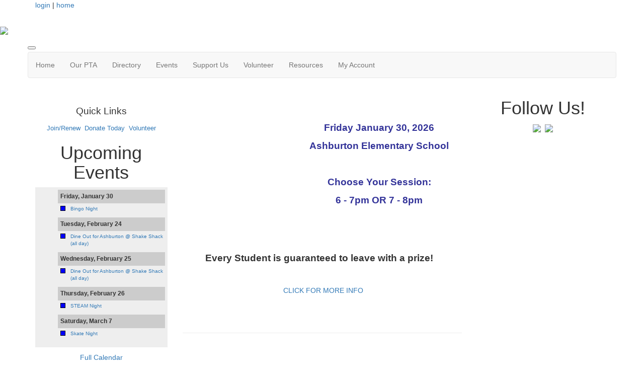

--- FILE ---
content_type: text/html; charset=UTF-8
request_url: https://www.ashburtonpta.org/
body_size: 5596
content:
<!doctype html>
<html lang="en">
<head>
<meta charset="UTF-8">
<meta property="og:url" content="https://www.ashburtonpta.org/">
<meta property="og:type" content="article">
<meta property="og:title" content="Home">
<meta property="og:description" content="Ashburton Elementary PTA">
<meta property="twitter:card" content="summary">
<meta property="twitter:site" content="/">
<meta property="twitter:title" content="Home">
<meta property="twitter:description" content="Ashburton Elementary PTA">
<link rel="stylesheet" type="text/css" media="screen,print" href="/css/contributed/bootstrap-mtk-custom/bootstrap-mtk-custom.min.css?v=20251120072825">
<link rel="stylesheet" type="text/css" media="screen,print" href="/css/style/style.css?v=20251120072825">
<link rel="stylesheet" type="text/css" media="screen,print" href="/css/style-front/style-front.css?v=20251120072825">
<link rel="stylesheet" type="text/css" media="print" href="/css/print/print.css?v=20251120072825">
<link rel="stylesheet" type="text/css" media="screen,print" href="https://www.ashburtonpta.org/assets/05858/05858.css?v=1681">
<link rel="stylesheet" type="text/css" media="screen,print" href="https://www.ashburtonpta.org/assets/05858/05858-auto.css?v=1681">
<link rel="stylesheet" type="text/css" media="screen,print" href="https://www.ashburtonpta.org/assets/05858/05858-custom.css?v=1681">
<link rel="shortcut icon" type="image/png" href="https://www.ashburtonpta.org/assets/05858/TQ_Star_transparent_background_for_site_FavIcon.png">
<title>Ashburton Elementary PTA - Home</title>
<script>
	ORG_ID = '05858';
	BASEURL = 'https://www.ashburtonpta.org';
	ORG_BASEURL = 'https://www.ashburtonpta.org';
	ASSETURL = '';
	PAGE_ID = '462450';
	PAGE_TYPE = 'content';
	PAGE_CLASS = 'content_home';
 PAGE_PARAMS = '[]';
  PAGE_WRAPPER = '#mtk-pagewrapper';
</script>
<script src="/js/contributed/jquery/jquery-3.7.1.min.js?v=20251120072822"></script>
<script src="/js/contributed/jquery-migrate/jquery-migrate-3.5.2.min.js?v=20251120072822"></script>
<script src="/js/contributed/jquery-ui/jquery-ui-1.13.3.min.js?v=20251120072822"></script>
<script src="/js/contributed/bootstrap-mtk-custom/bootstrap-mtk-custom.js?v=20251120072822"></script>
<script src="/js/jsutilities.js?v=20251120072822"></script>
<script src="/js/mtk-frontend-beforeunload.js?v=20251120072822"></script>
<script src="//translate.googleapis.com/translate_a/element.js?cb=googleTranslateElementInit&amp;v=20251120072822" integrity="sha384-yztGt2BsSpQvu34gjkQ187rvdMNQX0K+xn7yrCb4WRQE0Luwu/FW8t0aKzYm8/Dk" crossorigin="anonymous"></script>

<!-- MTK-START site design html head content (design: Austin) -->
<meta name="viewport" content="width=device-width, initial-scale=1">
<link href='//fonts.googleapis.com/css?family=Open+Sans:400,300,600,700,800' rel='stylesheet' type='text/css'>
<link href="//maxcdn.bootstrapcdn.com/bootstrap/3.3.5/css/bootstrap.min.css" rel="stylesheet" integrity="sha256-MfvZlkHCEqatNoGiOXveE8FIwMzZg4W85qfrfIFBfYc= sha512-dTfge/zgoMYpP7QbHy4gWMEGsbsdZeCXz7irItjcC3sPUFtf0kuFbDz/ixG7ArTxmDjLXDmezHubeNikyKGVyQ==" crossorigin="anonymous">

<script src="//maxcdn.bootstrapcdn.com/bootstrap/3.3.5/js/bootstrap.min.js" integrity="sha256-Sk3nkD6mLTMOF0EOpNtsIry+s1CsaqQC1rVLTAy+0yc= sha512-K1qjQ+NcF2TYO/eI3M6v8EiNYZfA95pQumfvcVrTHtwQVDG+aHRqLi/ETn2uB+1JqwYqVG3LIvdm9lj6imS/pQ==" crossorigin="anonymous"></script>
<!-- MTK-END site design html head content (design: Austin) -->

<!-- MTK-START page head content -->

<!-- MTK-END page head content -->

</head>
<body id="homenew" class="mtk-mac mtk-desktop mtk-frontend fr-view" onload="if (window != window.top) { top.location.href = location.href }" data-page-template-id="139363" data-page-template-name="Full Width Both Rails" data-content-id="462450" data-is-home-page>
<div id="fb-root"></div>
<script>
(function(d, s, id) {var js, fjs = d.getElementsByTagName(s)[0];
							if (d.getElementById(id)) return;
							js = d.createElement(s); 
							js.id = id;
							js.src = 'https://connect.facebook.net/en_US/sdk.js#xfbml=1&version=v3.2&appId=2040886706000391&autoLogAppEvents=1';
							js.integrity = 'sha384-24Z5qy9G7yzJ7H3WqlWgKeAoRIEaI1uRHH9ExhsY4/4fJz2LS/DnsF/ZHstTDnz6';
							js.crossorigin = 'anonymous';
							fjs.parentNode.insertBefore(js, fjs);
						}(document, 'script', 'facebook-jssdk'));
</script>
<div id="mtk-pagewrapper">
<div id="page-Full-Width-Both-Rails">
<div class="top-header">
  <div class="container wrap">
    <div class="row">
      
<!-- MTK-START region (Header) -->
	<div id="region-Header" class="top-header">
<div id="block-User-Info-Block-475755" class="block-User-Info-Block col-md-9 col-sm-9 col-lg-9 col-xs-9 padding-space" data-mtk-block-type="user-info-block" data-mtk-block="475755" data-mtk-block-editable="false">

<!-- MTK-START user-info-block (User Info Block) -->
<!-- MTK-START user info -->
<div id="logout" class="user-status-box"><a href="https://www.ashburtonpta.org/login?r=%2F">login</a> | <a href="https://www.ashburtonpta.org">home</a></div>
<!-- MTK-END user info -->
<!-- MTK-END user-info-block (User Info Block) -->
</div>
<div id="block-Google-Translate-475754" class="block-Google-Translate col-md-2 col-sm-2 col-lg-2 col-xs-2 padding-space" data-mtk-block-type="google-translate" data-mtk-block="475754" data-mtk-block-editable="false">

<!-- MTK-START google-translate (Google Translate) -->
<div class="mtk-google-translate-wrapper"><div id="google_translate_element"></div></div>
<!-- MTK-END google-translate (Google Translate) -->
</div>
	</div>
<!-- MTK-END region (Header) -->

    </div>
  </div>
</div>

<!-- MTK-START region (Logo and Banner) -->
	<div id="region-Logo-and-Banner" class="banner">
<div id="block-Header-Logo-475764" class="block-Header-Logo banner" data-mtk-block-type="html-block" data-mtk-block="475764" data-mtk-block-editable="false">

<!-- MTK-START html-block (Header Logo) -->
<div class="inner-banner">
<div class="row">
<div class="col-sm-12">
<p><a class="logo img-responsive"><img src="https://www.ashburtonpta.org/assets/05858/AshburtonWebBanner.png"></a></p>
</div>
</div>
</div>
<!-- MTK-END html-block (Header Logo) -->
</div>
	</div>
<!-- MTK-END region (Logo and Banner) -->

<div class="top_nav">
  <div class="container wrap">
    <div class="row">
      
<!-- MTK-START region (Main Nav) -->
<button type="button" class="toggle-btn" onclick="$('.navbar-default').toggle();" >
                <span class="icon-bar"></span>
                <span class="icon-bar"></span>
                <span class="icon-bar"></span>
</button>	<div id="region-Main-Nav" class="center-header-bottom">
<div id="block-Menu-475761" class="block-Menu navbar navbar-default menu-custom" data-mtk-block-type="menu" data-mtk-block="475761" data-mtk-block-editable="false">

<!-- MTK-START menu (Menu) -->
<!-- MTK-START menu (Main Menu) -->
<ul class="nav navbar-nav top_nav">
<li data-top-menu-item-type="link-only"><a  href="https://www.ashburtonpta.org/homenew">Home</a></li>
<li data-top-menu-item-type="dropdown-link"><a  href="https://www.ashburtonpta.org/">Our PTA</a><ul class="dropdown-menu multi-level submenu">
<li><a  href="https://www.ashburtonpta.org/leadership">Leadership</a></li>
<li><a  href="https://www.ashburtonpta.org/committees">Committees</a></li>
<li><a  href="https://www.ashburtonpta.org/governance">Governance - Members Only</a></li>
</ul>
</li>
<li data-top-menu-item-type="link-only"><a  href="https://www.ashburtonpta.org/directory">Directory</a></li>
<li data-top-menu-item-type="link-only"><a  href="https://www.ashburtonpta.org/events">Events</a></li>
<li data-top-menu-item-type="dropdown-link"><a  href="https://www.ashburtonpta.org/">Support Us</a><ul class="dropdown-menu multi-level submenu">
<li><a  href="https://www.ashburtonpta.org/membership">Membership</a></li>
<li><a  href="https://www.ashburtonpta.org/donate">Donate</a></li>
<li><a  href="https://www.ashburtonpta.org/spiritstore">Spirit Store</a></li>
</ul>
</li>
<li data-top-menu-item-type="link-only"><a  href="https://www.ashburtonpta.org/volunteer">Volunteer</a></li>
<li data-top-menu-item-type="dropdown-only"><a  href="#">Resources</a><ul class="dropdown-menu multi-level submenu">
<li><a  href="https://www.ashburtonpta.org/advocacy">Advocacy</a></li>
<li><a  href="https://www.ashburtonpta.org/clubhub">After School</a></li>
</ul>
</li>
<li data-top-menu-item-type="dropdown-link"><a  href="https://www.ashburtonpta.org/my_account">My Account</a><ul class="dropdown-menu multi-level submenu">
<li><a  href="https://www.ashburtonpta.org/my_account">Update Directory Information</a></li>
<li><a  href="https://www.ashburtonpta.org/user_subscriptions">Subscriptions</a></li>
<li><a  href="https://www.ashburtonpta.org/user_orders">Previous Orders</a></li>
</ul>
</li>
</ul>
<!-- MTK-END menu (Main Menu) -->
<!-- MTK-END menu (Menu) -->
</div>
	</div>
<!-- MTK-END region (Main Nav) -->

    </div>
  </div>
</div>
<div class="content-main">
    <div class="container wrap">
      <div class="row">
        <div class="col-sm-3 col-md-3 col-lg-3 rail-right">
          <div class="right-index2 matchheight">
            
<!-- MTK-START region (Primary-Rail) -->
	<div id="region-Primary-Rail" class="right-rail">
<div id="block-Home-Page-Quick-Links-475765" class="block-Home-Page-Quick-Links box-index2" data-mtk-block-type="html-block" data-mtk-block="475765" data-mtk-block-editable="false">

<!-- MTK-START html-block (Home Page Quick Links) -->
<!--sidebar-->
<h1 style="text-align: center;"><span style="font-size: 14pt;">Quick Links</span></h1>
<p style="text-align: center;"><span style="font-size: 10pt;"><a class="read-btn " href="https://www.ashburtonpta.org/membership">Join/Renew</a>&nbsp;&nbsp;<a class="read-btn" href="https://www.ashburtonpta.org/donate">Donate Today</a>&nbsp; <a class="read-btn" href="https://www.ashburtonpta.org/volunteer">Volunteer</a></span></p>
<!-- MTK-END html-block (Home Page Quick Links) -->
</div>
<div id="block-Upcoming-Events-475766" class="block-Upcoming-Events box-index2" data-mtk-block-type="html-block" data-mtk-block="475766" data-mtk-block-editable="false">

<!-- MTK-START html-block (Upcoming Events) -->
<!--sidebar-->
<h1 style="text-align: center;">Upcoming Events</h1>
<p><div id="calendar-979369620"><div class="calendar calendar-list"><ul><li class="date-header">Friday, January 30</li><li class="list-event"><div class="calendar-color" style="background: #0000ff" title="Ashburton PTA Calendar"></div><div class="event-title"><a class="list-event" href="https://www.ashburtonpta.org/calendar/event/74928960" data-title="&lt;div style=&quot;display: inline-block;width:20px; color: #ffffff; background-color: #0000ff&quot;&gt;&amp;nbsp;&lt;/div&gt;&amp;nbsp;Bingo Night" data-html="true" data-placement="top" data-trigger="hover" data-content="">Bingo Night</a></div></li><li class="date-header">Tuesday, February 24</li><li class="list-event"><div class="calendar-color" style="background: #0000ff" title="Ashburton PTA Calendar"></div><div class="event-title"><a class="list-event" href="https://www.ashburtonpta.org/calendar/event/75079065" data-title="&lt;div style=&quot;display: inline-block;width:20px; color: #ffffff; background-color: #0000ff&quot;&gt;&amp;nbsp;&lt;/div&gt;&amp;nbsp;Dine Out for Ashburton @ Shake Shack (all day)" data-html="true" data-placement="top" data-trigger="hover" data-content="">Dine Out for Ashburton @ Shake Shack (all day)</a></div></li><li class="date-header">Wednesday, February 25</li><li class="list-event"><div class="calendar-color" style="background: #0000ff" title="Ashburton PTA Calendar"></div><div class="event-title"><a class="list-event" href="https://www.ashburtonpta.org/calendar/event/75079066" data-title="&lt;div style=&quot;display: inline-block;width:20px; color: #ffffff; background-color: #0000ff&quot;&gt;&amp;nbsp;&lt;/div&gt;&amp;nbsp;Dine Out for Ashburton @ Shake Shack (all day)" data-html="true" data-placement="top" data-trigger="hover" data-content="">Dine Out for Ashburton @ Shake Shack (all day)</a></div></li><li class="date-header">Thursday, February 26</li><li class="list-event"><div class="calendar-color" style="background: #0000ff" title="Ashburton PTA Calendar"></div><div class="event-title"><a class="list-event" href="https://www.ashburtonpta.org/calendar/event/74928963" data-title="&lt;div style=&quot;display: inline-block;width:20px; color: #ffffff; background-color: #0000ff&quot;&gt;&amp;nbsp;&lt;/div&gt;&amp;nbsp;STEAM Night" data-html="true" data-placement="top" data-trigger="hover" data-content="">STEAM Night</a></div></li><li class="date-header">Saturday, March 7</li><li class="list-event"><div class="calendar-color" style="background: #0000ff" title="Ashburton PTA Calendar"></div><div class="event-title"><a class="list-event" href="https://www.ashburtonpta.org/calendar/event/74928964" data-title="&lt;div style=&quot;display: inline-block;width:20px; color: #ffffff; background-color: #0000ff&quot;&gt;&amp;nbsp;&lt;/div&gt;&amp;nbsp;Skate Night" data-html="true" data-placement="top" data-trigger="hover" data-content="">Skate Night</a></div></li></ul></div></div></p>
<div class="bottomSection" style="text-align: center;"><a class="read-btn" href="https://www.ashburtonpta.org/calendar">Full Calendar</a></div>
<div class="bottomSection" style="text-align: center;">&nbsp;</div>
<!--sidebar end-->
<!-- MTK-END html-block (Upcoming Events) -->
</div>
	</div>
<!-- MTK-END region (Primary-Rail) -->

          </div>
        </div>        
        <div class="col-sm-6 col-md-6 col-lg-6">
          <div class="index2-in matchheight">
            
<!-- MTK-START region (Content) -->
	<div id="region-Content" class="content-main">
<div id="block-Content-475756" class="block-Content" data-mtk-block-type="content" data-mtk-block="475756" data-mtk-block-editable="false">

<!-- MTK-START content (Content) -->
<div class="mtk-content-wrapper">
<!-- MTK-START content (homenew) -->
<p style="text-align: center;">&nbsp;&nbsp;</p>
<table class="no-borders" style="width: 100%; margin-left: auto; margin-right: auto;">
<tbody>
<tr>
<td style="width: 35%;"><img class="" style="float: right;" src="https://www.ashburtonpta.org/assets/05858/Event_Logos/BingoNightLogo_long.png" alt="" width="227" height="168"></td>
<td style="width: 306.908%;">
<p style="text-align: center;"><span style="color: #333399; font-size: 14pt;"><strong>Friday&nbsp;January&nbsp;30, 2026</strong></span></p>
<p style="text-align: center;"><span style="color: #333399; font-size: 14pt;"><strong>Ashburton Elementary School</strong></span></p>
<p style="text-align: center;"><span style="font-size: 14pt;">&nbsp;</span></p>
<p style="text-align: center;"><span style="color: #333399; font-size: 14pt;"><strong>Choose Your Session:</strong></span></p>
<p style="text-align: center;"><span style="color: #333399; font-size: 14pt;"><strong>6&nbsp;-&nbsp;7pm OR 7 - 8pm</strong></span></p>
</td>
</tr>
</tbody>
</table>
<p style="text-align: center;">&nbsp;&nbsp;</p>
<p style="text-align: center;">&nbsp;</p>
<p style="text-align: center;"><span style="font-size: 18pt;"><span style="font-size: 14pt;"><strong>Every Student is guaranteed to leave with a prize!</strong></span>&nbsp;</span>&nbsp;</p>
<p style="text-align: center;">&nbsp;</p>
<p style="text-align: center;">&nbsp;<a class="read-btn" href="https://www.ashburtonpta.org/bingonight" target="_blank" rel="noopener noreferrer">CLICK FOR MORE INFO</a></p>
<p style="text-align: center;">&nbsp;&nbsp;<span style="font-size: 12pt; color: #000000;">&nbsp;</span><span style="color: #000000;">&nbsp;</span>&nbsp;</p>
<!-- MTK-END content (homenew) -->
</div>
<!-- MTK-END content (Content) -->
</div>
<div id="block-PTA-Meeting-603575" class="block-PTA-Meeting" data-mtk-block-type="html-block" data-mtk-block="603575" data-mtk-block-editable="false">

<!-- MTK-START html-block (PTA Meeting) -->
<hr>
<table class="no-borders" width="100%">
<tbody>
<tr>
<td style="width: 28.3053%;">
<h2 style="text-align: center;"><img style="float: left;" src="https://www.ashburtonpta.org/assets/05858/240_F_487163480_u4q13pQTIIbcVbolPiHKZFFlkfVrnVP3.png" width="239" height="163"></h2>
</td>
<td style="width: 67.6947%;">&nbsp;
<h2 style="text-align: center;"><span style="font-size: 14pt;"><strong>ASHBURTON&nbsp;PTA MEETING</strong></span></h2>
<p style="text-align: center;"><strong>February 3, 2026 &bull; Ashburton Elementary School</strong></p>
<p style="text-align: center;"><strong>6:30 - 8:00pm</strong></p>
<p style="text-align: center;">&nbsp;</p>
<p style="text-align: center;">6:30pm Refreshments &amp; Social</p>
<p style="text-align: center;">7:00pm Meeting&nbsp;</p>
</td>
</tr>
</tbody>
</table>
<p style="text-align: center;"><a class="read-btn" href="https://docs.google.com/forms/d/e/1FAIpQLSeJjlHPmMKBldjS1kBrI0bXugHE_MBlU8T2WXiS86Zd_tOaOg/viewform?usp=header" target="_blank" rel="noopener noreferrer">Register To Attend</a></p>
<p style="text-align: center;">&nbsp;</p>
<p style="text-align: center;">Join us for an update on PTA business, learn about upcoming initiatives, hear from Ashburton Principal Mrs. Reese, and take part in the member discussion to help guide our&nbsp;PTA's direction and service.</p>
<p style="text-align: center;">&nbsp;</p>
<p style="text-align: center;"><strong>Free childcare</strong> will be available for school-aged children. Pre-school children are welcome, but will have to stay with their families.</p>
<p style="text-align: center;">&nbsp;</p>
<p style="text-align: center;"><span style="font-size: 18pt; color: #333399;"><strong>Did You Know?</strong></span>&nbsp;You do not need to be a member to attend a PTA meeting! Anyone with an interest in the Ashburton Elementary School community is welcome to come.</p>
<!-- MTK-END html-block (PTA Meeting) -->
</div>
	</div>
<!-- MTK-END region (Content) -->

          </div>
        </div>
        <div class="col-sm-3 col-md-3 col-lg-3 rail-right">
          <div class="right-index2 matchheight">
            
<!-- MTK-START region (Secondary Rail) -->
	<div id="region-Secondary-Rail" class="right-rail">
<div id="block-Social-Media-599014" class="block-Social-Media box-index2" data-mtk-block-type="html-block" data-mtk-block="599014" data-mtk-block-editable="false">

<!-- MTK-START html-block (Social Media) -->
<h1 style="text-align: center;">Follow Us!</h1>
<p style="text-align: center;"><a href="https://www.instagram.com/ashburtonpta/" target="_blank" rel="noopener noreferrer"><img src="https://www.ashburtonpta.org/assets/05858/Website_Buttons/instagram.png" width="75" height="75"></a>&nbsp;&nbsp;<a href="https://www.facebook.com/people/Ashburton-PTA/61556133740121/" target="_blank" rel="noopener noreferrer"><img src="https://www.ashburtonpta.org/assets/05858/Website_Buttons/facebook.png" width="75" height="75"></a></p>
<!-- MTK-END html-block (Social Media) -->
</div>
	</div>
<!-- MTK-END region (Secondary Rail) -->

          </div>
        </div>
      </div>
    </div>
</div>
<div class="footer-main">
  <div class="container wrap">
    <div class="row">
      
<!-- MTK-START region (Footer) -->
<div style="margin-left: 20px; margin-right: 20px;">	<div id="region-Footer" class="">
<div id="block-Footer-Left-475759" class="block-Footer-Left col-lg-4 space-foot" data-mtk-block-type="html-block" data-mtk-block="475759" data-mtk-block-editable="false">

<!-- MTK-START html-block (Footer-Left) -->
<p class="copy-right" style="margin-left: 20px;" align="left"><p style="text-align: left;">The Ashburton Parent Teacher Association (PTA) |&nbsp;<span style="color: #ffff00;"><a style="color: #ffff00;" href="mailto:info@ashburtonpta.org">info@ashburtonpta.org</a></span>&nbsp;| <span style="color: #ffff00;"><a style="color: #ffff00;" title="AES Website" href="https://prod.montgomeryschoolsmd.org/schools/ashburtones/" target="_blank" rel="noopener noreferrer">AES Website</a></span></p></p>
<!-- MTK-END html-block (Footer-Left) -->
</div>
<div id="block-Footer-Address-475760" class="block-Footer-Address col-lg-3 space-foot" data-mtk-block-type="html-block" data-mtk-block="475760" data-mtk-block-editable="false">

<!-- MTK-START html-block (Footer-Address) -->
<div class="address-footer">
<ul>
<li><!--<img src="https://assets.membershiptoolkit.com/assets-mtk/master-004/images/adress.png" alt="">-->6314 Lone Oak Drive <br>Bethesda MD 20817</li>
<li><!--<img src="https://assets.membershiptoolkit.com/assets-mtk/master-004/images/phone.png" alt="">--></li>
</ul>
</div>
<!-- MTK-END html-block (Footer-Address) -->
</div>
	</div>
</div>
<!-- MTK-END region (Footer) -->

    </div>
  </div>
</div></div>
</div>
<div class="modal hide fade" style="display:none" id="modal-mtk-alert" data-backdrop="static">
<div class="modal-header">
<button type="button" class="close" data-dismiss="modal">×</button>
<div class="mtk-alert-title" id="mtk-alert-title"></div>
</div>
<div class="modal-body" id="mtk-alert-body">
</div>
<div class="modal-footer">
<a href="#" id="mtk-alert-dismiss-btn" class="btn" data-dismiss="modal">dismiss</a>
</div>
</div>
<div id="mtk-footer">
<div id="mtk-footer-info">Sunday January 25, 2026 11:39 am (America / New York) 13.59.170.106 production4</div><div id="mtk-footer-logo"><a href="https://www.membershiptoolkit.com" target="_blank"><img width="105" height="40" src="/images/membershiptoolkit-logo-tiny-white-stroke.png" alt="Powered by Membership Toolkit"></a></div><a href="https://play.google.com/store/apps/details?id=com.membershiptoolkit.mobileapp" target="google_play_store" id="mtk-footer-googstore-logo" title="Get Android app on Google Play Store"><img alt="Google Play Logo" src="/images/badge_googleplay-sml.png" width="107" height="30"></a><a href="https://itunes.apple.com/us/app/membership-toolkit/id912169276" target="itunes_store" id="mtk-footer-appstore-logo" title="Get iPhone app on Apple App Store"><img alt="Apple App Store Logo" src="/images/badge_appstore-sml.png" width="101" height="30"></a></div>
<script>
function googleTranslateElementInit() { new google.translate.TranslateElement({pageLanguage: 'en', autoDisplay: false}, 'google_translate_element');}

$(document).ready(function() {

$('table').each(function() {if(!$(this).parent().hasClass('table-wrapper') && !$(this).hasClass('mtk-email-table-wrapper')) {
					var notEmail = true;
					$(this).parents().each(function() {
							if ($(this).hasClass('mtk-email-table-wrapper')) {notEmail = false;}
						});
						if (notEmail) {$(this).wrap('<div class="table-wrapper"></div>');}}});
	$(document).keyup(function(e) {if (e.keyCode == 27) { login_redirect(); } });

});

</script></body>
</html>
<!-- Mac production 05858 [https://www.ashburtonpta.org] [https://www.ashburtonpta.org/assets/05858] [http_host:www.ashburtonpta.org] [server_name: ] -->